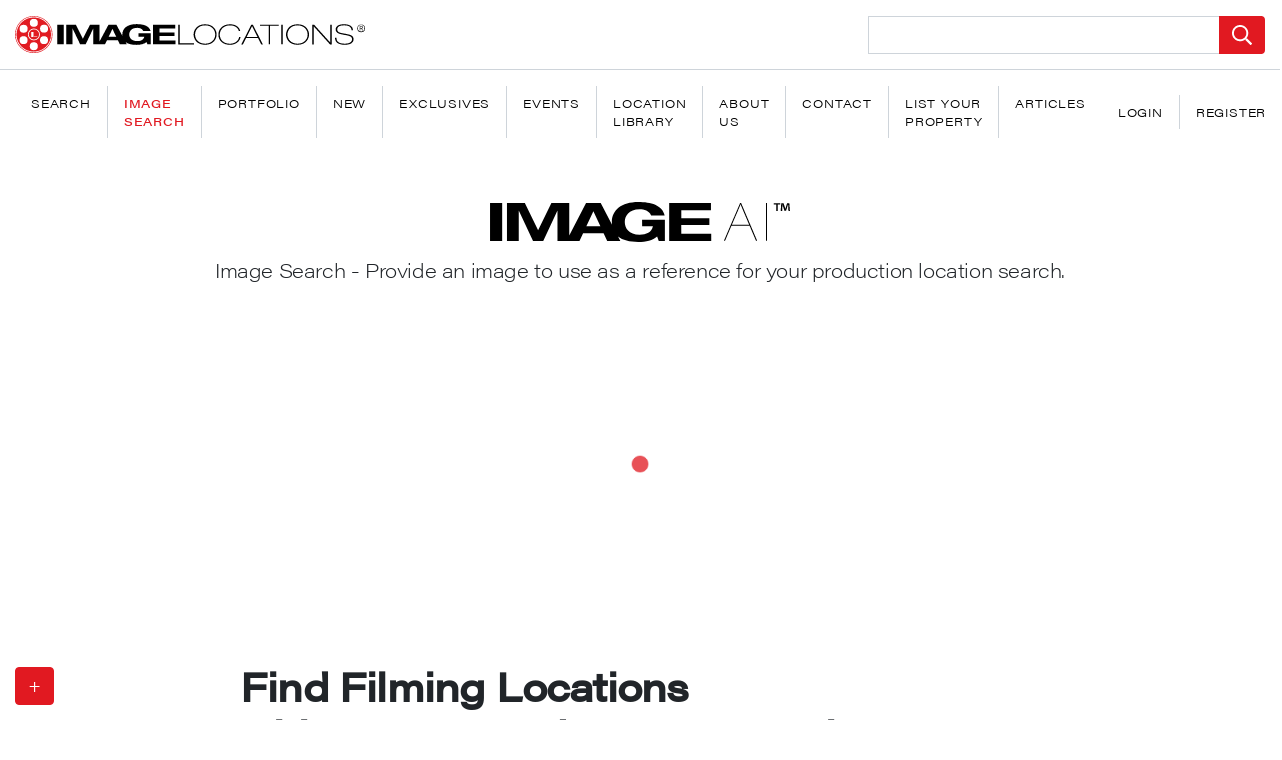

--- FILE ---
content_type: text/html; charset=UTF-8
request_url: https://imagelocations.com/image-search?src=https%3A%2F%2Fimagelocations-laravel.s3.us-west-1.amazonaws.com%2Fmedia%2F207781%2Fconversions%2Fjoshua-tree-17-medium.jpg
body_size: 10181
content:
<!DOCTYPE html>
<html lang="en">

<head>
    <title>Find Filming Locations with AI Image Search | Production Location Database | Image Locations | Filming &amp; Photography Locations</title><meta name="description" content="Search our curated database of filming locations using AI-powered image recognition. Upload any photo to instantly find similar production-ready properties for film, TV, commercials, and photo shoots. Verified locations with permits included."><meta name="keywords" content="filming locations, production locations, film locations, movie locations, photo shoot locations, location scouting, AI image search, visual location search, production properties, filming location database, location rental, film production sites"><link rel="canonical" href="https://imagelocations.com/image-search?src=https%3A%2F%2Fimagelocations-laravel.s3.us-west-1.amazonaws.com%2Fmedia%2F207781%2Fconversions%2Fjoshua-tree-17-medium.jpg"/><meta property="og:title" content="Find Filming Locations with AI Image Search | Production Location Database" /><meta property="og:description" content="Search our curated database of filming locations using AI-powered image recognition. Upload any photo to instantly find similar production-ready properties for film, TV, commercials, and photo shoots. Verified locations with permits included." /><meta property="og:type" content="website" /><meta property="og:url" content="https://imagelocations.com/image-search" /><meta property="og:site_name" content="Image Locations" /><meta property="og:image" content="https://imagelocations.com/images/logo-cover.jpg" /><meta name="twitter:card" content="We provide the most exclusive locations for Fashion, Film and Television." /><meta name="twitter:site" content="@imagelocations" /><meta name="twitter:title" content="Find Filming Locations with AI Image Search | Production Location Database" /><meta name="twitter:description" content="Search our curated database of filming locations using AI-powered image recognition. Upload any photo to instantly find similar production-ready properties for film, TV, commercials, and photo shoots. Verified locations with permits included." /><script type="application/ld+json">{"@context":"https://schema.org","@type":"WebApplication","name":"Find Filming Locations with AI Image Search","description":"Search our database of filming and production locations using AI-powered visual search technology.","url":"https://imagelocations.com/image-search?src=https%3A%2F%2Fimagelocations-laravel.s3.us-west-1.amazonaws.com%2Fmedia%2F207781%2Fconversions%2Fjoshua-tree-17-medium.jpg"}</script>
 <meta charset="utf-8"> <meta name="viewport" content="width=device-width, initial-scale=1, shrink-to-fit=no"> <link rel="preconnect" href="https://imagelocations-laravel.s3.us-west-1.amazonaws.com"> <link rel="apple-touch-icon" sizes="57x57" href=https://imagelocations.com/icons/apple-icon-57x57.png> <link rel="apple-touch-icon" sizes="60x60" href=https://imagelocations.com/icons/apple-icon-60x60.png> <link rel="apple-touch-icon" sizes="72x72" href=https://imagelocations.com/icons/apple-icon-72x72.png> <link rel="apple-touch-icon" sizes="76x76" href=https://imagelocations.com/icons/apple-icon-76x76.png> <link rel="apple-touch-icon" sizes="114x114" href=https://imagelocations.com/icons/apple-icon-114x114.png> <link rel="apple-touch-icon" sizes="120x120" href=https://imagelocations.com/icons/apple-icon-120x120.png> <link rel="apple-touch-icon" sizes="144x144" href=https://imagelocations.com/icons/apple-icon-144x144.png> <link rel="apple-touch-icon" sizes="152x152" href=https://imagelocations.com/icons/apple-icon-152x152.png> <link rel="apple-touch-icon" sizes="180x180" href=https://imagelocations.com/icons/apple-icon-180x180.png> <link rel="icon" type="image/png" sizes="192x192" href=https://imagelocations.com/icons/android-icon-192x192.png> <link rel="icon" type="image/png" sizes="32x32" href=https://imagelocations.com/icons/favicon-32x32.png> <link rel="icon" type="image/png" sizes="96x96" href=https://imagelocations.com/icons/favicon-96x96.png> <link rel="icon" type="image/png" sizes="16x16" href=https://imagelocations.com/icons/favicon-16x16.png> <link rel="manifest" crossorigin="use-credentials" href=https://imagelocations.com/icons/manifest.json> <meta name="msapplication-TileColor" content="#ffffff"> <meta name="msapplication-TileImage" content=https://imagelocations.com/icons/ms-icon-144x144.png> <meta name="theme-color" content="#ffffff"> <style> .input-group { position: relative; display: flex; flex-wrap: wrap; align-items: stretch; width: 100%; } .il-header .il-search-form .btn svg { width: 20px; height: auto; } img, svg { vertical-align: middle; } .input-group>.custom-file, .input-group>.custom-select, .input-group>.form-control, .input-group>.form-control-plaintext { position: relative; flex: 1 1 auto; width: 1%; min-width: 0; margin-bottom: 0; } .hamburger-inner:after, .hamburger-inner:before { content: ""; display: block; } .hamburger--collapse .hamburger-inner:after { top: -14px; transition: top 0.2s cubic-bezier(0.33333, 0.66667, 0.66667, 1) 0.2s, opacity 0.1s linear; } .il-lazy-image { background: #e9ecef; opacity: .1; transition: opacity .25s ease; } .il-lazy-image.loaded { opacity: 1; } .il-search-similar-images { visibility: hidden; } /* temp Martin Luther King Day */ .il-large-carousel .swiper-slide:first .il-slideinfo { display: none; } /* Image Selection */ #image-select-download .image-select-download-modal-open { position: absolute; bottom: 15px; left: 15px; z-index: 999; } #image-select-download .image-select-container { bottom: 0; color: #fff; opacity: 0; overflow-y: scroll; right: 0; scroll-behavior: smooth; top: 0; transform: translateX(100%); transition: opacity .5s, transform .5s; /* width: 25%; */ z-index: 9999; position: fixed; } </style>


<script>
    let mainStylesheet = "/css/app.css?id=ab664e5d199aa801211a36ab217956da";
    let appCssLoaded = false;

    let autocompleteScript = "/js/autocomplete.js?id=7f32c1495ec856e16c4416e5fc472983";
    let autocompleteLoaded = false;
    let carouselScript = "/js/carousel.js?id=57c517c5551055241bd19d96c9996a73"
    let imageSelectDownloadScript = "/js/image-select-download.js?id=9338f4b77c9dc335007fdd22c9282d44"
</script>

    <link rel="stylesheet" href="https://cdn.jsdelivr.net/npm/instantsearch.css@7.3.1/themes/reset-min.css" integrity="sha256-t2ATOGCtAIZNnzER679jwcFcKYfLlw01gli6F6oszk8=" crossorigin="anonymous">

    <link rel="stylesheet" href="/css/app.css?id=ab664e5d199aa801211a36ab217956da">
    <link rel="stylesheet" href="/css/search-page.css?id=d1c2e2e55e59ecae3bc60f98042291f4">
    <style>
        .share-btn:hover {
            border-color: rgb(0, 132, 255) !important;
            background: transparent !important;
        }
    </style>
    
    <script>
        const csrf_token = 'FTKw1XtDMVzhINBd5qEonzGuiaqPQc6gzxnTIJxA';
    </script>
</head>

<body class="image-search">

    <header class="il-header " itemscope="" itemtype="https://schema.org/WPHeader">
    <div class="container-fluid">
        <div class="row align-items-center justify-content-between">
            <div class="offset-1 col-10 offset-sm-2 offset-md-0 col-sm-8 col-md-auto py-2 py-sm-3">
                <a href="https://imagelocations.com" class="il-brand" rel="home">
                    <svg class="w-svg-logo" width="350" role="img" aria-label="Image Locations Logo" title="Image Locations Logo" data-name="Layer 1" xmlns="http://www.w3.org/2000/svg" viewBox="0 0 485.77 51.93" data-ce-key="214"> <defs data-ce-key="215"> <style data-ce-key="216"> .wheel{fill:#e11b22} </style> </defs> <path class="wheel" d="M26 0a26 26 0 1026 26A26 26 0 0026 0zm0 51.12A25.16 25.16 0 1151.13 26 25.18 25.18 0 0126 51.12z" data-ce-key="218"/> <path class="wheel" d="M26.22 18.74a7.16 7.16 0 107.16 7.15 7.16 7.16 0 00-7.16-7.15zM25 29.39h-2.4v-7.07H25zm5.82 0h-5.27v-7.07h.74v6.4h4.48z" data-ce-key="219"/> <path class="wheel" d="M26 2a24 24 0 1024 24A24 24 0 0026 2zm14.3 10.19a5.59 5.59 0 11-5.59 5.59 5.59 5.59 0 015.59-5.59zM26.1 4a5.59 5.59 0 11-5.59 5.59A5.59 5.59 0 0126.1 4zM11.82 39.48a5.59 5.59 0 115.59-5.59 5.59 5.59 0 01-5.59 5.59zm.08-15.95a5.6 5.6 0 115.59-5.6 5.6 5.6 0 01-5.59 5.6zM26.06 48a5.6 5.6 0 115.59-5.59A5.59 5.59 0 0126.06 48zm.16-13.75a8.34 8.34 0 118.34-8.34 8.35 8.35 0 01-8.34 8.32zm14 5.25a5.59 5.59 0 115.6-5.59 5.6 5.6 0 01-5.6 5.57z" data-ce-key="220"/> <path class="type" d="M228.67 38.28h19.71v1.55h-21.65V12.24h1.94zM279.85 26c0 5.41-3.75 14.42-16 14.42s-16-9-16-14.42 3.75-14.41 16-14.41 16 9.04 16 14.41zm-1.94 0c0-6.6-5-12.86-14-12.86s-14 6.26-14 12.86 5 12.87 14 12.87 14-6.23 14-12.87zm20.39 12.9c-9.22 0-14.07-5.95-14.07-12.87s5.48-12.86 14.07-12.86c5.65 0 10.91 2.43 12.34 7.73h1.94c-1.52-6.15-7-9.28-14.28-9.28-11 0-16 7.73-16 14.41 0 9.12 6.87 14.42 16 14.42s14.11-5.84 14.79-11.09h-1.94C310 35.35 305 38.9 298.3 38.9zm31.85-26.66L344 39.83h-2.19l-4.43-8.89h-16.62l-4.43 8.89h-2.19L328 12.24zm6.44 17.16l-7.54-15.15-7.54 15.15zm3.33-15.61h12.14v26H354v-26h12.14v-1.55h-26.22zm29.79 26h1.94V12.24h-1.94zM408.17 26c0 5.41-3.75 14.42-16 14.42s-16-9-16-14.42 3.75-14.41 16-14.41 16 9.04 16 14.41zm-1.94 0c0-6.6-5-12.86-14-12.86s-14 6.26-14 12.86 5 12.87 14 12.87 14-6.23 14-12.87zm31.51 11.32h-.08L415.2 12.24h-2.44v27.59h1.94V14.71h.08l22.46 25.12h2.44V12.24h-1.94zm22.92-12l-6.19-1.12c-5.73-1.05-7.12-2.51-7.12-5.45 0-3.17 2.4-5.64 9.73-5.64 7.92 0 9.85 3.71 10.11 6.88h1.94c-.21-5.88-5-8.43-12.6-8.43s-11.37 3-11.37 7.15 2.52 5.95 9.09 7.23l5.61 1.08c6.32 1.2 7.92 2.59 7.92 5.68 0 3.24-2.7 6.14-10.07 6.14-8.09 0-11.5-3-11.54-8.19h-1.94c0 5.83 3.79 9.74 13.65 9.74 9.39 0 12.09-4.06 12.09-7.81.03-4.34-3.29-6.12-9.31-7.2zM58.52 39.76h9V12.17h-9zm112.84-15.38h16.93v15.38h-4.55l-1.21-3.21c-3.17 2.82-8.19 4-14 4-6.44 0-11.57-1.24-15-3.94l1.68 3.17h-9.72l-2.7-5.68h-15.2l-2.69 5.68h-16.33V17.66h-.09L98 39.76h-7.57l-10.51-22.1h-.09v22.1h-8.75V12.17h13.26L94.2 32l9.86-19.86h13.25v23.58l12.47-23.55h10.88L149.07 28a17.16 17.16 0 01-.13-2.07c0-8.54 7.07-14.57 19.63-14.57 9.21 0 17.91 2.24 19.54 9.81h-10.05c-1.35-3.55-5.21-4.56-8.46-4.56-8.19 0-11.07 5-11.07 9.32s2.88 9.31 11.07 9.31c4.93 0 8.74-1.55 9.81-6.11h-8zm-30.93 4.68l-5.21-10.94L130 29.06zm60-.89h20.88v-5h-20.83v-5.74h22v-5.26h-31v27.59h31.21V34.5h-22.21zm280.92-10.58l1.83 2.63h-.89l-1.72-2.63h-1.26v2.63h-.76v-5.91h2.35c1.38 0 2 .58 2 1.63a1.61 1.61 0 01-1.55 1.65zm.79-1.65c0-.82-.72-1-1.46-1h-1.37V17h1c.92 0 1.83 0 1.83-1.06zm3.63 1.32a5.3 5.3 0 11-5.3-5.11 5.14 5.14 0 015.3 5.11zm-.83 0a4.47 4.47 0 10-4.47 4.39 4.36 4.36 0 004.47-4.39z" data-ce-key="221"/> </svg>
                </a>
                <p class="site-title" itemprop="headline"></p>
                <p class="site-description" itemprop="description"></p>
            </div>
                            <div id="il-autocomplete-container" class="col-12 col-lg-4 col-xl-3 il-search-form-container">
                    <form class="il-search-form" method="GET" action=https://imagelocations.com/search>
                        <div class="input-group">
                            <input id="static-autocomplete" type="text" name="query" class="form-control font-weight-light" placeholder="" aria-label="Search Location" aria-describedby="button-addon2">
                            <div class="input-group-append">
                                <button type="submit" class="btn bg-primary text-white rounded-end" id="button-addon2">
                                    <svg xmlns="http://www.w3.org/2000/svg" viewBox="0 0 512 512" class="mt-n1 search-icon">
                                        <path fill="currentColor" d="M508.5 468.9L387.1 347.5c-2.3-2.3-5.3-3.5-8.5-3.5h-13.2c31.5-36.5 50.6-84 50.6-136C416 93.1 322.9 0 208 0S0 93.1 0 208s93.1 208 208 208c52 0 99.5-19.1 136-50.6v13.2c0 3.2 1.3 6.2 3.5 8.5l121.4 121.4c4.7 4.7 12.3 4.7 17 0l22.6-22.6c4.7-4.7 4.7-12.3 0-17zM208 368c-88.4 0-160-71.6-160-160S119.6 48 208 48s160 71.6 160 160-71.6 160-160 160z" />
                                    </svg>
                                </button>
                            </div>
                        </div>
                    </form>
                </div>
                        <div class="col-12 il-nav-container">
                <nav class="navbar navbar-expand-lg py-lg-3" aria-label="Main Navigation" itemscope="" itemtype="https://schema.org/SiteNavigationElement">
    <button type="button" id="il-nav-hamburger" data-toggle="collapse" aria-expanded="false" aria-label="Toggle navigation" class="navbar-toggler hamburger hamburger--collapse" id="il-nav-hamburger" data-target="#mainNavigation" aria-controls="mainNavigation">
    <div class="hamburger-box">
        <div class="hamburger-inner"></div>
    </div>
</button>

    <div class="collapse navbar-collapse" id="mainNavigation">
        <ul class="navbar-nav flex-grow-1">
                                                <li class="nav-item ">
                                                    <a class="nav-link" href="/search"  itemprop="url">
                                <span itemprop="name">Search</span>
                            </a>
                                            </li>
                                    <li class="nav-item active">
                                                    <a class="nav-link" href="/image-search" aria-current=&quot;page&quot; itemprop="url">
                                <span itemprop="name">Image Search</span>
                            </a>
                                            </li>
                                    <li class="nav-item ">
                                                    <a class="nav-link" href="/portfolio"  itemprop="url">
                                <span itemprop="name">Portfolio</span>
                            </a>
                                            </li>
                                    <li class="nav-item ">
                                                    <a class="nav-link" href="/category/new"  itemprop="url">
                                <span itemprop="name">New</span>
                            </a>
                                            </li>
                                    <li class="nav-item ">
                                                    <a class="nav-link" href="/category/exclusives"  itemprop="url">
                                <span itemprop="name">Exclusives</span>
                            </a>
                                            </li>
                                    <li class="nav-item ">
                                                    <a class="nav-link" href="/location-library/event-locations"  itemprop="url">
                                <span itemprop="name">Events</span>
                            </a>
                                            </li>
                                    <li class="nav-item ">
                                                    <a class="nav-link" href="/location-library"  itemprop="url">
                                <span itemprop="name">Location Library</span>
                            </a>
                                            </li>
                                    <li class="nav-item ">
                                                    <a class="nav-link" href="/about"  itemprop="url">
                                <span itemprop="name">About us</span>
                            </a>
                                            </li>
                                    <li class="nav-item ">
                                                    <a class="nav-link" href="/contact"  itemprop="url">
                                <span itemprop="name">Contact</span>
                            </a>
                                            </li>
                                    <li class="nav-item ">
                                                    <a class="nav-link" href="/list-your-property"  itemprop="url">
                                <span itemprop="name">List Your Property</span>
                            </a>
                                            </li>
                                    <li class="nav-item ">
                                                    <a class="nav-link" href="/articles"  itemprop="url">
                                <span itemprop="name">Articles</span>
                            </a>
                                            </li>
                                    </ul>

                    <ul class="navbar-nav">
                <li class="nav-item">
                    <span
                        data-toggle="modal"
                        data-target="#modal-login"
                        class="nav-link loginTrigger">
                        <span>Login</span>
                    </span>
                </li>
                <li class="nav-item">
                    <a class="nav-link" href="https://imagelocations.com/register">
                        <span>register</span>
                    </a>
                </li>
            </ul>
        
    </div>


</nav>
                
            </div>
                    </div>
    </div>
</header>


            <div id="image-select-download"></div>
    
    <div class="il-content position-relative">
            
    
    <div id="image-search"></div>

    
    <div class="container py-5">
        <div class="row justify-content-center">
            <div class="col-12" style="max-width: 830px;">
                <h1 class="display-6 text-dark mb-4" style="font-weight: 900;">
                    Find Filming Locations </br>with AI-Powered Image Search
                </h1>

                <p class="text-secondary mb-5">
                    Our innovative image search tool helps you discover the perfect filming locations from our extensive database of production-ready properties. Simply upload a photo of your desired aesthetic, and our AI technology will instantly match it with similar filming locations available for rent.
                </p>

                <div class="row my-1">
                    <div class="col-md-6 mb-4">
                        <div class="card h-100">
                            <div class="card-body">
                                <h2 class="h3 font-weight-bold text-dark mb-4">
                                    How Our Filming Location Search Works
                                </h2>
                                <ol class="pl-3">
                                    <li class="mb-3">
                                        <strong>Upload an image</strong> that captures the style or atmosphere you're looking for
                                    </li>
                                    <li class="mb-3">
                                        <strong>Our AI analyzes</strong> visual elements like architecture, lighting, and ambiance
                                    </li>
                                    <li class="mb-3">
                                        <strong>Get instant matches</strong> from our curated database of filming locations
                                    </li>
                                    <li class="mb-3">
                                        <strong>Browse detailed information</strong> and book your perfect production location
                                    </li>
                                </ol>
                            </div>
                        </div>
                    </div>

                    <div class="col-md-6 mb-4">
                        <div class="card h-100">
                            <div class="card-body">
                                <h2 class="h3 font-weight-bold text-dark mb-4">
                                    Why Choose Our Filming Locations Database
                                </h2>
                                <ul class="list-unstyled">
                                    <li class="mb-3 d-flex align-items-start">
                                        <i class="fas fa-check-circle text-success mr-2 mt-1"></i>
                                        <span>Extensive collection of verified filming locations</span>
                                    </li>
                                    <li class="mb-3 d-flex align-items-start">
                                        <i class="fas fa-check-circle text-success mr-2 mt-1"></i>
                                        <span>Production-ready properties with necessary permits</span>
                                    </li>
                                    <li class="mb-3 d-flex align-items-start">
                                        <i class="fas fa-check-circle text-success mr-2 mt-1"></i>
                                        <span>Detailed property information and specifications</span>
                                    </li>
                                    <li class="mb-3 d-flex align-items-start">
                                        <i class="fas fa-check-circle text-success mr-2 mt-1"></i>
                                        <span>Direct booking with location owners</span>
                                    </li>
                                </ul>
                            </div>
                        </div>
                    </div>
                </div>

                <div class="border alert rounded-0 pt-3 pb-4" style="border-left-width: 4px !important;">
                    <h3 class="h4 font-weight-bold text-dark mb-2">
                        Important: Search Our Filming Locations Database
                    </h3>
                    <p class="mb-0">
                        This image search tool exclusively searches within our curated database of filming and production locations - not the entire internet. Every result you see is a verified, bookable location perfect for your next film, TV, commercial, or photo shoot production.
                    </p>
                </div>

                <section class="my-5">
                    <h2 class="h3 font-weight-bold text-dark mb-4">
                        Popular Types of Filming Locations
                    </h2>
                    <div class="row">
                        <div class="col-md-4 mb-4">
                            <div class="card h-100">
                                <div class="card-body">
                                    <h3 class="h5 font-weight-bold mb-2">
                                        <a href="/location-library/exclusives" class="text-dark text-decoration-none">
                                            Exclusives
                                        </a>
                                    </h3>
                                    <p class="text-muted small mb-0">Rare and unique properties available only through our platform for distinctive productions</p>
                                </div>
                            </div>
                        </div>
                        <div class="col-md-4 mb-4">
                            <div class="card h-100">
                                <div class="card-body">
                                    <h3 class="h5 font-weight-bold mb-2">
                                        <a href="/location-library/modern" class="text-dark text-decoration-none">
                                            Modern
                                        </a>
                                    </h3>
                                    <p class="text-muted small mb-0">Sleek contemporary architecture with clean lines and minimalist aesthetics</p>
                                </div>
                            </div>
                        </div>
                        <div class="col-md-4 mb-4">
                            <div class="card h-100">
                                <div class="card-body">
                                    <h3 class="h5 font-weight-bold mb-2">
                                        <a href="/location-library/mid-century-modern" class="text-dark text-decoration-none">
                                            Mid-Century Modern
                                        </a>
                                    </h3>
                                    <p class="text-muted small mb-0">Iconic 1950s-70s design featuring open floor plans and seamless indoor-outdoor living</p>
                                </div>
                            </div>
                        </div>
                        <div class="col-md-4 mb-4">
                            <div class="card h-100">
                                <div class="card-body">
                                    <h3 class="h5 font-weight-bold mb-2">
                                        <a href="/location-library/americana" class="text-dark text-decoration-none">
                                            Americana
                                        </a>
                                    </h3>
                                    <p class="text-muted small mb-0">Classic American homes capturing traditional charm and nostalgic authenticity</p>
                                </div>
                            </div>
                        </div>
                        <div class="col-md-4 mb-4">
                            <div class="card h-100">
                                <div class="card-body">
                                    <h3 class="h5 font-weight-bold mb-2">
                                        <a href="/location-library/bohemian" class="text-dark text-decoration-none">
                                            Bohemian
                                        </a>
                                    </h3>
                                    <p class="text-muted small mb-0">Eclectic spaces with artistic flair, vibrant textures, and free-spirited ambiance</p>
                                </div>
                            </div>
                        </div>
                        <div class="col-md-4 mb-4">
                            <div class="card h-100">
                                <div class="card-body">
                                    <h3 class="h5 font-weight-bold mb-2">
                                        <a href="/location-library/beach-house" class="text-dark text-decoration-none">
                                            Beach House
                                        </a>
                                    </h3>
                                    <p class="text-muted small mb-0">Coastal properties offering ocean views and relaxed seaside atmospheres</p>
                                </div>
                            </div>
                        </div>
                        <div class="col-md-4 mb-4">
                            <div class="card h-100">
                                <div class="card-body">
                                    <h3 class="h5 font-weight-bold mb-2">
                                        <a href="/location-library/office" class="text-dark text-decoration-none">
                                            Office
                                        </a>
                                    </h3>
                                    <p class="text-muted small mb-0">Professional workspaces from corporate high-rises to creative studios</p>
                                </div>
                            </div>
                        </div>
                        <div class="col-md-4 mb-4">
                            <div class="card h-100">
                                <div class="card-body">
                                    <h3 class="h5 font-weight-bold mb-2">
                                        <a href="/location-library/rooftop" class="text-dark text-decoration-none">
                                            Rooftop
                                        </a>
                                    </h3>
                                    <p class="text-muted small mb-0">Elevated outdoor spaces with stunning city skylines and panoramic views</p>
                                </div>
                            </div>
                        </div>
                        <div class="col-md-4 mb-4">
                            <div class="card h-100">
                                <div class="card-body">
                                    <h3 class="h5 font-weight-bold mb-2">
                                        <a href="/location-library/mediterranean" class="text-dark text-decoration-none">
                                            Mediterranean
                                        </a>
                                    </h3>
                                    <p class="text-muted small mb-0">Spanish and Italian-inspired estates with terracotta roofs and sun-drenched patios</p>
                                </div>
                            </div>
                        </div>

                    </div>
                </section>

                <section class="my-5 text-center">
                    <h2 class="h3 font-weight-bold text-dark mb-4">
                        Start Your Filming Location Search
                    </h2>
                    <p class="text-secondary">
                        Upload an image above to discover filming locations that match your creative vision. Our AI-powered search makes finding the perfect production location faster and easier than ever before.
                    </p>
                </section>
            </div>
        </div>
    </div>
    
    </div>

    
                    <script>
                var showLoginForm = false;
            </script>
        
        <div id="modal-login" class="modal fade" role="dialog" aria-hidden="true">
    <div class="modal-dialog modal-dialog-centered">
        <div class="modal-content">
            <div class="modal-body">
                <button style="right:.4rem;" type="button" class="mt-n2 mr-1 close position-absolute bg-transparent border border-white text-body rounded" data-dismiss="modal" aria-label="Close"><span aria-hidden="true">×</span></button>
                <div class="px-3 py-2">
                    <div class="p-2 mb-0 mx-n2">
                        <a href="/" class="mb-3">
                            <svg class="w-svg-logo" role="img" aria-label="Image Locations Logo" title="Image Locations Logo" data-name="Layer 1" xmlns="http://www.w3.org/2000/svg" viewBox="0 0 485.77 51.93" data-ce-key="214"> <defs data-ce-key="215"> <style data-ce-key="216"> .wheel{fill:#e11b22} </style> </defs> <path class="wheel" d="M26 0a26 26 0 1026 26A26 26 0 0026 0zm0 51.12A25.16 25.16 0 1151.13 26 25.18 25.18 0 0126 51.12z" data-ce-key="218"/> <path class="wheel" d="M26.22 18.74a7.16 7.16 0 107.16 7.15 7.16 7.16 0 00-7.16-7.15zM25 29.39h-2.4v-7.07H25zm5.82 0h-5.27v-7.07h.74v6.4h4.48z" data-ce-key="219"/> <path class="wheel" d="M26 2a24 24 0 1024 24A24 24 0 0026 2zm14.3 10.19a5.59 5.59 0 11-5.59 5.59 5.59 5.59 0 015.59-5.59zM26.1 4a5.59 5.59 0 11-5.59 5.59A5.59 5.59 0 0126.1 4zM11.82 39.48a5.59 5.59 0 115.59-5.59 5.59 5.59 0 01-5.59 5.59zm.08-15.95a5.6 5.6 0 115.59-5.6 5.6 5.6 0 01-5.59 5.6zM26.06 48a5.6 5.6 0 115.59-5.59A5.59 5.59 0 0126.06 48zm.16-13.75a8.34 8.34 0 118.34-8.34 8.35 8.35 0 01-8.34 8.32zm14 5.25a5.59 5.59 0 115.6-5.59 5.6 5.6 0 01-5.6 5.57z" data-ce-key="220"/> <path class="type" d="M228.67 38.28h19.71v1.55h-21.65V12.24h1.94zM279.85 26c0 5.41-3.75 14.42-16 14.42s-16-9-16-14.42 3.75-14.41 16-14.41 16 9.04 16 14.41zm-1.94 0c0-6.6-5-12.86-14-12.86s-14 6.26-14 12.86 5 12.87 14 12.87 14-6.23 14-12.87zm20.39 12.9c-9.22 0-14.07-5.95-14.07-12.87s5.48-12.86 14.07-12.86c5.65 0 10.91 2.43 12.34 7.73h1.94c-1.52-6.15-7-9.28-14.28-9.28-11 0-16 7.73-16 14.41 0 9.12 6.87 14.42 16 14.42s14.11-5.84 14.79-11.09h-1.94C310 35.35 305 38.9 298.3 38.9zm31.85-26.66L344 39.83h-2.19l-4.43-8.89h-16.62l-4.43 8.89h-2.19L328 12.24zm6.44 17.16l-7.54-15.15-7.54 15.15zm3.33-15.61h12.14v26H354v-26h12.14v-1.55h-26.22zm29.79 26h1.94V12.24h-1.94zM408.17 26c0 5.41-3.75 14.42-16 14.42s-16-9-16-14.42 3.75-14.41 16-14.41 16 9.04 16 14.41zm-1.94 0c0-6.6-5-12.86-14-12.86s-14 6.26-14 12.86 5 12.87 14 12.87 14-6.23 14-12.87zm31.51 11.32h-.08L415.2 12.24h-2.44v27.59h1.94V14.71h.08l22.46 25.12h2.44V12.24h-1.94zm22.92-12l-6.19-1.12c-5.73-1.05-7.12-2.51-7.12-5.45 0-3.17 2.4-5.64 9.73-5.64 7.92 0 9.85 3.71 10.11 6.88h1.94c-.21-5.88-5-8.43-12.6-8.43s-11.37 3-11.37 7.15 2.52 5.95 9.09 7.23l5.61 1.08c6.32 1.2 7.92 2.59 7.92 5.68 0 3.24-2.7 6.14-10.07 6.14-8.09 0-11.5-3-11.54-8.19h-1.94c0 5.83 3.79 9.74 13.65 9.74 9.39 0 12.09-4.06 12.09-7.81.03-4.34-3.29-6.12-9.31-7.2zM58.52 39.76h9V12.17h-9zm112.84-15.38h16.93v15.38h-4.55l-1.21-3.21c-3.17 2.82-8.19 4-14 4-6.44 0-11.57-1.24-15-3.94l1.68 3.17h-9.72l-2.7-5.68h-15.2l-2.69 5.68h-16.33V17.66h-.09L98 39.76h-7.57l-10.51-22.1h-.09v22.1h-8.75V12.17h13.26L94.2 32l9.86-19.86h13.25v23.58l12.47-23.55h10.88L149.07 28a17.16 17.16 0 01-.13-2.07c0-8.54 7.07-14.57 19.63-14.57 9.21 0 17.91 2.24 19.54 9.81h-10.05c-1.35-3.55-5.21-4.56-8.46-4.56-8.19 0-11.07 5-11.07 9.32s2.88 9.31 11.07 9.31c4.93 0 8.74-1.55 9.81-6.11h-8zm-30.93 4.68l-5.21-10.94L130 29.06zm60-.89h20.88v-5h-20.83v-5.74h22v-5.26h-31v27.59h31.21V34.5h-22.21zm280.92-10.58l1.83 2.63h-.89l-1.72-2.63h-1.26v2.63h-.76v-5.91h2.35c1.38 0 2 .58 2 1.63a1.61 1.61 0 01-1.55 1.65zm.79-1.65c0-.82-.72-1-1.46-1h-1.37V17h1c.92 0 1.83 0 1.83-1.06zm3.63 1.32a5.3 5.3 0 11-5.3-5.11 5.14 5.14 0 015.3 5.11zm-.83 0a4.47 4.47 0 10-4.47 4.39 4.36 4.36 0 004.47-4.39z" data-ce-key="221"/> </svg>
                        </a>
                    </div>
                    <div class="">

                        <!-- Session Status -->
                        
                        <!-- Validation Errors -->
                        
                        <p class="text-center">To download images, please login <br>or create an account <a href="https://imagelocations.com/register">here</a></p>
                        <form method="POST" action="https://imagelocations.com/login">
                            <input type="hidden" name="_token" value="FTKw1XtDMVzhINBd5qEonzGuiaqPQc6gzxnTIJxA">                            <!-- Email Address -->
                            <div class="form-group">
                                <label class="block font-medium text-sm text-gray-700" for="email">
    Email
</label>
                                <input  class="rounded-md shadow-sm border-gray-300 focus:border-indigo-300 focus:ring focus:ring-indigo-200 focus:ring-opacity-50 form-control" id="email" type="email" name="email" required="required">
                            </div>

                            <!-- Password -->
                            <div class="form-group">
                                <label class="block font-medium text-sm text-gray-700" for="password">
    Password
</label>

                                <input  class="rounded-md shadow-sm border-gray-300 focus:border-indigo-300 focus:ring focus:ring-indigo-200 focus:ring-opacity-50 form-control" id="password" type="password" name="password" required="required" autocomplete="current-password">
                            </div>

                            <!-- Remember Me -->
                            <div class="custom-control custom-checkbox">
                                <label for="remember_me" class="inline-flex items-center">
                                    <input id="remember_me" type="checkbox" class="custom-control-input" name="remember">
                                    <span class="custom-control-label ">Remember me</span>
                                </label>
                            </div>

                            <input id="downloadGallery" class="login-hidden-inputs" type="hidden" name="downloadGallery" value="false"/>
                            <input id="downloadPdf" class="login-hidden-inputs" type="hidden" name="downloadPdf" value="false"/>
                            <input id="locationDownloadId" class="login-hidden-inputs" type="hidden" name="locationDownloadId" value="false"/>

                            <div class="d-flex justify-content-end mt-2">
                                                                <a class="" href="https://imagelocations.com/forgot-password">
                                    Forgot your password?
                                </a>
                                
                                <button type="submit" class="btn btn-primary ml-3 px-4 py-2">
                                    Login
                                </button>
                            </div>
                        </form>
                    </div>
                </div>
            </div>
        </div>
    </div>
</div>
    
    <div id="url-copied" class="modal fade" role="dialog" aria-hidden="true"> <div class="modal-dialog modal-dialog-centered modal-sm"> <div class="modal-content w-auto ml-auto mr-auto"> <div class="modal-body px-4"> <div class="d-flex align-items-center justify-content-center"> <span style="width:40px;" class="text-primary mr-2"> <svg role="img" xmlns="http://www.w3.org/2000/svg" viewBox="0 0 448 512"> <path fill="currentColor" d="M413.505 91.951L133.49 371.966l-98.995-98.995c-4.686-4.686-12.284-4.686-16.971 0L6.211 284.284c-4.686 4.686-4.686 12.284 0 16.971l118.794 118.794c4.686 4.686 12.284 4.686 16.971 0l299.813-299.813c4.686-4.686 4.686-12.284 0-16.971l-11.314-11.314c-4.686-4.686-12.284-4.686-16.97 0z" class=""></path> </svg> </span> <span class="h4 mb-0">URL Copied</span> </div> </div> </div> </div> </div>

    <div id="modal-permit" class="modal fade" role="dialog" aria-hidden="true">
    <div class="modal-dialog modal-dialog-centered modal-md">
        <div class="modal-content">
            <div class="modal-body">
                <button style="right:.4rem;" type="button" class="mt-n2 mr-1 close position-absolute bg-transparent border border-white text-body rounded" data-dismiss="modal" aria-label="Close"><span aria-hidden="true">×</span></button>
                <div class="p-3 pb-4 text-center">
                    <div class="il-image-container position-relative w-100 h-auto">
    
            <picture>
                    <source
                type="image/webp"
                srcset="https://imagelocations-laravel.s3.us-west-1.amazonaws.com/media/241705/conversions/wideshot-logo-webp-large.webp 2600w, https://imagelocations-laravel.s3.us-west-1.amazonaws.com/media/241705/conversions/wideshot-logo-webp-medium.webp 1500w, https://imagelocations-laravel.s3.us-west-1.amazonaws.com/media/241705/conversions/wideshot-logo-webp-small.webp 1080w, https://imagelocations-laravel.s3.us-west-1.amazonaws.com/media/241705/conversions/wideshot-logo-webp-xs.webp 720w, https://imagelocations-laravel.s3.us-west-1.amazonaws.com/media/241705/conversions/wideshot-logo-webp-xss.webp 360w"
                sizes="100vw">
            <source
                type="image/jpeg"
                srcset="https://imagelocations-laravel.s3.us-west-1.amazonaws.com/media/241705/conversions/wideshot-logo-large.jpg 2600w, https://imagelocations-laravel.s3.us-west-1.amazonaws.com/media/241705/conversions/wideshot-logo-medium.jpg 1500w, https://imagelocations-laravel.s3.us-west-1.amazonaws.com/media/241705/conversions/wideshot-logo-small.jpg 1080w, https://imagelocations-laravel.s3.us-west-1.amazonaws.com/media/241705/conversions/wideshot-logo-xs.jpg 720w, https://imagelocations-laravel.s3.us-west-1.amazonaws.com/media/241705/conversions/wideshot-logo-xss.jpg 360w"
                sizes="100vw">
            <img
                
                data-id="241705"
                class="w-100 h-auto carousel-lazy-img bg-light"
                width="1188"
                height="460"
                alt=""
                src="https://imagelocations-laravel.s3.us-west-1.amazonaws.com/media/241705/conversions/wideshot-logo-medium.jpg"
                >
            </picture>
    <noscript>
        <img src="https://imagelocations-laravel.s3.us-west-1.amazonaws.com/media/241705/conversions/wideshot-logo-medium.jpg" alt="" />
    </noscript>
</div>
                    <p>Permit Expert, Yulizza Ramirez, can assist your production in obtaining your location permit(s).</p>
                    <br>
                    <p class="mb-2 font-weight-bold h5">Yulizza Ramirez</p>
                    <p class="mb-2 font-weight-bold h5">
                        <a href="mailto:yramirez@wspermits.com?bcc=paul@imagelocations.com, erica@imagelocations.com,&subject=Permit Assistance Via Imagelocations">yramirez@wspermits.com</a>
                    </p>
                    <p class="mb-2 font-weight-bold h5">
                        <a style="text-decoration: underline" href="tel:+1-562-644-0804">562.644.0804</a>
                    </p>
                </div>
            </div>
        </div>
    </div>
</div>
    
    <footer class="il-footer text-center mt-5" itemscope="" itemtype="https://schema.org/WPFooter"> <div class="container-xl py-3"> <div class="il-footer-logo mx-auto mb-0"> <img class="w-100" style="max-width: 250px;" src="https://imagelocations-laravel.s3.us-west-1.amazonaws.com/media/311285/random-logo.jpg" alt="Image"> </div> <div class="my-4"> <ul class="list-unstyled"> </ul> </div> <div class="mb-4"> <a class="h3 text-dark" href="tel:+1-310-871-8004"> <svg class="mr-2 text-primary d-inline" height="28" aria-hidden="true" focusable="false" role="img" xmlns="http://www.w3.org/2000/svg" viewBox="0 0 512 512"> <path fill="currentColor" d="M497.39 361.8l-112-48a24 24 0 0 0-28 6.9l-49.6 60.6A370.66 370.66 0 0 1 130.6 204.11l60.6-49.6a23.94 23.94 0 0 0 6.9-28l-48-112A24.16 24.16 0 0 0 122.6.61l-104 24A24 24 0 0 0 0 48c0 256.5 207.9 464 464 464a24 24 0 0 0 23.4-18.6l24-104a24.29 24.29 0 0 0-14.01-27.6z" class=""></path> </svg>(310) 871-8004</a> </div> <div class="my-5"> <div style="width:100%; max-width:120px; margin: 0 auto; position: relative;"> <div class="il-image-container position-relative h-auto mb-3"> <picture> <source type="image/webp" data-srcset="https://imagelocations-laravel.s3.us-west-1.amazonaws.com/media/212399/conversions/amex-logo-webp-large.webp 2600w, https://imagelocations-laravel.s3.us-west-1.amazonaws.com/media/212399/conversions/amex-logo-webp-medium.webp 1500w, https://imagelocations-laravel.s3.us-west-1.amazonaws.com/media/212399/conversions/amex-logo-webp-small.webp 1080w, https://imagelocations-laravel.s3.us-west-1.amazonaws.com/media/212399/conversions/amex-logo-webp-xs.webp 720w, https://imagelocations-laravel.s3.us-west-1.amazonaws.com/media/212399/conversions/amex-logo-webp-xss.webp 360w" sizes="100vw"> <source type="image/jpeg" data-srcset="https://imagelocations-laravel.s3.us-west-1.amazonaws.com/media/212399/conversions/amex-logo-large.jpg 2600w, https://imagelocations-laravel.s3.us-west-1.amazonaws.com/media/212399/conversions/amex-logo-medium.jpg 1500w, https://imagelocations-laravel.s3.us-west-1.amazonaws.com/media/212399/conversions/amex-logo-small.jpg 1080w, https://imagelocations-laravel.s3.us-west-1.amazonaws.com/media/212399/conversions/amex-logo-xs.jpg 720w, https://imagelocations-laravel.s3.us-west-1.amazonaws.com/media/212399/conversions/amex-logo-xss.jpg 360w" sizes="100vw"> <img data-id="212399" class="lazy-img w-100 h-auto carousel-lazy-img il-lazy-image bg-light" width="603" height="601" src="data:image/svg+xml,%3Csvg xmlns=&#039;http://www.w3.org/2000/svg&#039; viewBox=&#039;0 0 603 601&#039;%3E%3C/svg%3E" alt="American Express logo" data-src="https://imagelocations-laravel.s3.us-west-1.amazonaws.com/media/212399/conversions/amex-logo-medium.jpg" > </picture> <noscript> <img src="https://imagelocations-laravel.s3.us-west-1.amazonaws.com/media/212399/conversions/amex-logo-medium.jpg" alt="American Express logo" /> </noscript></div> </div> <p class="mb-0">We're a PREFERRED PARTNER.</p> <p>Earn POINTS by paying with American Express</p> </div> <div class="mb-3"> <p class="h5"> <div style="width:60px" class="d-inline-block"> <div class="il-image-container position-relative w-100"> <picture> <source type="image/webp" data-srcset="https://imagelocations-laravel.s3.us-west-1.amazonaws.com/media/225491/conversions/dre-new-logo-webp-large.webp 2600w, https://imagelocations-laravel.s3.us-west-1.amazonaws.com/media/225491/conversions/dre-new-logo-webp-medium.webp 1500w, https://imagelocations-laravel.s3.us-west-1.amazonaws.com/media/225491/conversions/dre-new-logo-webp-small.webp 1080w, https://imagelocations-laravel.s3.us-west-1.amazonaws.com/media/225491/conversions/dre-new-logo-webp-xs.webp 720w, https://imagelocations-laravel.s3.us-west-1.amazonaws.com/media/225491/conversions/dre-new-logo-webp-xss.webp 360w" sizes="100vw"> <source type="image/jpeg" data-srcset="https://imagelocations-laravel.s3.us-west-1.amazonaws.com/media/225491/conversions/dre-new-logo-large.jpg 2600w, https://imagelocations-laravel.s3.us-west-1.amazonaws.com/media/225491/conversions/dre-new-logo-medium.jpg 1500w, https://imagelocations-laravel.s3.us-west-1.amazonaws.com/media/225491/conversions/dre-new-logo-small.jpg 1080w, https://imagelocations-laravel.s3.us-west-1.amazonaws.com/media/225491/conversions/dre-new-logo-xs.jpg 720w, https://imagelocations-laravel.s3.us-west-1.amazonaws.com/media/225491/conversions/dre-new-logo-xss.jpg 360w" sizes="100vw"> <img data-id="225491" class="w-100 h-auto lazy-img mr-3 carousel-lazy-img il-lazy-image bg-light" width="151" height="168" src="data:image/svg+xml,%3Csvg xmlns=&#039;http://www.w3.org/2000/svg&#039; viewBox=&#039;0 0 151 168&#039;%3E%3C/svg%3E" alt="DRE Logo" data-src="https://imagelocations-laravel.s3.us-west-1.amazonaws.com/media/225491/conversions/dre-new-logo-medium.jpg" > </picture> <noscript> <img src="https://imagelocations-laravel.s3.us-west-1.amazonaws.com/media/225491/conversions/dre-new-logo-medium.jpg" alt="DRE Logo" /> </noscript></div> </div> CalDRE #02089411 </p> </div> <div class="mb-5"> <p class="il-small-tag mx-auto text-secondary"><small>&copy; 2026 Image Locations, Inc - All Rights Reserved. Designed and Powered by Image Locations, Inc All photos are property of Image Locations, Inc, or used with Permission of owners. Photos may not be used for any other purpose without written consent from Image Locations, Inc.</small></p> </div> </div></footer>    <script src="/js/app.js?id=73de6c32cdeb09dedf7c7c6c391ce2e0"></script>


        <script src="/js/image-search.js?id=5249ccab8f0e5325f27ecf769c6458a8"></script>
     <style> /* * The Typekit service used to deliver this font or fonts for use on websites * is provided by Adobe and is subject to these Terms of Use * http://www.adobe.com/products/eulas/tou_typekit. For font license * information, see the list below. * * acumin-pro-wide: * - http://typekit.com/eulas/00000000000000003b9acb3b * - http://typekit.com/eulas/00000000000000003b9acb3d * - http://typekit.com/eulas/00000000000000003b9acb41 * * © 2009-2021 Adobe Systems Incorporated. All Rights Reserved. */ /*{"last_published":"2021-05-08 04:40:16 UTC"}*/ @import url("https://p.typekit.net/p.css?s=1&k=oeu3krr&ht=tk&f=26074.26075.26078&a=6534939&app=typekit&e=css"); @font-face { font-family: "acumin-pro-wide"; src: url("https://use.typekit.net/af/9c8f5a/00000000000000003b9acb3b/27/l?primer=7cdcb44be4a7db8877ffa5c0007b8dd865b3bbc383831fe2ea177f62257a9191&fvd=n2&v=3") format("woff2"), url("https://use.typekit.net/af/9c8f5a/00000000000000003b9acb3b/27/d?primer=7cdcb44be4a7db8877ffa5c0007b8dd865b3bbc383831fe2ea177f62257a9191&fvd=n2&v=3") format("woff"), url("https://use.typekit.net/af/9c8f5a/00000000000000003b9acb3b/27/a?primer=7cdcb44be4a7db8877ffa5c0007b8dd865b3bbc383831fe2ea177f62257a9191&fvd=n2&v=3") format("opentype"); font-display: swap; font-style: normal; font-weight: 200; } @font-face { font-family: "acumin-pro-wide"; src: url("https://use.typekit.net/af/1b8691/00000000000000003b9acb3d/27/l?primer=7cdcb44be4a7db8877ffa5c0007b8dd865b3bbc383831fe2ea177f62257a9191&fvd=n3&v=3") format("woff2"), url("https://use.typekit.net/af/1b8691/00000000000000003b9acb3d/27/d?primer=7cdcb44be4a7db8877ffa5c0007b8dd865b3bbc383831fe2ea177f62257a9191&fvd=n3&v=3") format("woff"), url("https://use.typekit.net/af/1b8691/00000000000000003b9acb3d/27/a?primer=7cdcb44be4a7db8877ffa5c0007b8dd865b3bbc383831fe2ea177f62257a9191&fvd=n3&v=3") format("opentype"); font-display: swap; font-style: normal; font-weight: 300; } @font-face { font-family: "acumin-pro-wide"; src: url("https://use.typekit.net/af/cc64d9/00000000000000003b9acb41/27/l?primer=7cdcb44be4a7db8877ffa5c0007b8dd865b3bbc383831fe2ea177f62257a9191&fvd=n5&v=3") format("woff2"), url("https://use.typekit.net/af/cc64d9/00000000000000003b9acb41/27/d?primer=7cdcb44be4a7db8877ffa5c0007b8dd865b3bbc383831fe2ea177f62257a9191&fvd=n5&v=3") format("woff"), url("https://use.typekit.net/af/cc64d9/00000000000000003b9acb41/27/a?primer=7cdcb44be4a7db8877ffa5c0007b8dd865b3bbc383831fe2ea177f62257a9191&fvd=n5&v=3") format("opentype"); font-display: swap; font-style: normal; font-weight: 500; } .tk-acumin-pro-wide { font-family: "acumin-pro-wide", sans-serif; } </style> 
            
             <script> (function(w, d, s, l, i) { w[l] = w[l] || []; w[l].push({ 'gtm.start': new Date().getTime(), event: 'gtm.js' }); var f = d.getElementsByTagName(s)[0], j = d.createElement(s), dl = l != 'dataLayer' ? '&l=' + l : ''; j.defer = true; j.src = 'https://www.googletagmanager.com/gtm.js?id=' + i + dl; f.parentNode.insertBefore(j, f); })(window, document, 'script', 'dataLayer', 'GTM-T2JK63V'); </script>   <noscript><iframe src="https://www.googletagmanager.com/ns.html?id=GTM-T2JK63V" height="0" width="0" style="display:none;visibility:hidden"></iframe></noscript>          
            </body>

</html>


--- FILE ---
content_type: text/html; charset=UTF-8
request_url: https://imagelocations.com/api/search-from-url?src=https://imagelocations-laravel.s3.us-west-1.amazonaws.com/media/207781/conversions/joshua-tree-17-medium.jpg
body_size: 6273
content:
{"status":{"code":200,"text":"OK"},"statistics":{"OperationTime":1746},"answer_records":[{"location":"Joshua Tree 17","_id":"207781","_url":"https://imagelocations-laravel.s3.us-west-1.amazonaws.com/media/207781/joshua-tree-17.jpg","location_id":118,"slug":"joshua-tree-17"},{"location":"Joshua Tree 17","_id":"207779","_url":"https://imagelocations-laravel.s3.us-west-1.amazonaws.com/media/207779/joshua-tree-17.jpg","location_id":118,"slug":"joshua-tree-17"},{"location":"Joshua Tree 17","_id":"207778","_url":"https://imagelocations-laravel.s3.us-west-1.amazonaws.com/media/207778/joshua-tree-17.jpg","location_id":118,"slug":"joshua-tree-17"},{"location":"Joshua Tree 17","_id":"207780","_url":"https://imagelocations-laravel.s3.us-west-1.amazonaws.com/media/207780/joshua-tree-17.jpg","location_id":118,"slug":"joshua-tree-17"},{"location":"Joshua Tree 17","_id":"207777","_url":"https://imagelocations-laravel.s3.us-west-1.amazonaws.com/media/207777/joshua-tree-17.jpg","location_id":118,"slug":"joshua-tree-17"},{"location":"Joshua Tree 17","_id":"207811","_url":"https://imagelocations-laravel.s3.us-west-1.amazonaws.com/media/207811/joshua-tree-17.jpg","location_id":118,"slug":"joshua-tree-17"},{"location":"Modern 128","_id":"71640","_url":"https://imagelocations-laravel.s3.us-west-1.amazonaws.com/media/71640/modern-128.jpg","location_id":1419,"slug":"modern-128"},{"location":"Joshua Tree 17","_id":"207822","_url":"https://imagelocations-laravel.s3.us-west-1.amazonaws.com/media/207822/joshua-tree-17.jpg","location_id":118,"slug":"joshua-tree-17"},{"location":"Modern 66","_id":"46288","_url":"https://imagelocations-laravel.s3.us-west-1.amazonaws.com/media/46288/modern-66.jpg","location_id":914,"slug":"modern-66"},{"location":"Modern 8","_id":"12382","_url":"https://imagelocations-laravel.s3.us-west-1.amazonaws.com/media/12382/modern-8.jpg","location_id":245,"slug":"modern-8"},{"location":"Museum 4","_id":"320968","_url":"https://imagelocations-laravel.s3.us-west-1.amazonaws.com/media/320968/ocma-46.jpg","location_id":4641,"slug":"museum-4"},{"location":"San Diego 2","_id":"56189","_url":"https://imagelocations-laravel.s3.us-west-1.amazonaws.com/media/56189/san-diego-2.jpg","location_id":1118,"slug":"san-diego-2"},{"location":"Bohemian 21","_id":"15956","_url":"https://imagelocations-laravel.s3.us-west-1.amazonaws.com/media/15956/bohemian-21.jpg","location_id":311,"slug":"bohemian-21"},{"location":"Retro 216","_id":"52622","_url":"https://imagelocations-laravel.s3.us-west-1.amazonaws.com/media/52622/retro-216.jpg","location_id":1038,"slug":"retro-216"},{"location":"Museum 4","_id":"320967","_url":"https://imagelocations-laravel.s3.us-west-1.amazonaws.com/media/320967/ocma-45.jpg","location_id":4641,"slug":"museum-4"},{"location":"San Diego 2","_id":"56187","_url":"https://imagelocations-laravel.s3.us-west-1.amazonaws.com/media/56187/san-diego-2.jpg","location_id":1118,"slug":"san-diego-2"},{"location":"Moss Office","_id":"313152","_url":"https://imagelocations-laravel.s3.us-west-1.amazonaws.com/media/313152/Moss-Office-009.jpg","location_id":4584,"slug":"moss-office"},{"location":"Museum 2","_id":"298910","_url":"https://imagelocations-laravel.s3.us-west-1.amazonaws.com/media/298910/museum-2-011.jpeg","location_id":4482,"slug":"museum-2"},{"location":"Museum 4","_id":"320973","_url":"https://imagelocations-laravel.s3.us-west-1.amazonaws.com/media/320973/ocma-51.jpg","location_id":4641,"slug":"museum-4"},{"location":"Modern 103","_id":"111723","_url":"https://imagelocations-laravel.s3.us-west-1.amazonaws.com/media/111723/modern-103.jpg","location_id":2421,"slug":"modern-103"},{"location":"Modern 66","_id":"46295","_url":"https://imagelocations-laravel.s3.us-west-1.amazonaws.com/media/46295/modern-66.jpg","location_id":914,"slug":"modern-66"},{"location":"Modern 118","_id":"18368","_url":"https://imagelocations-laravel.s3.us-west-1.amazonaws.com/media/18368/modern-118.jpg","location_id":356,"slug":"modern-118"},{"location":"Restaurant 46","_id":"14171","_url":"https://imagelocations-laravel.s3.us-west-1.amazonaws.com/media/14171/restaurant-46.jpg","location_id":279,"slug":"restaurant-46"},{"location":"Museum 4","_id":"320972","_url":"https://imagelocations-laravel.s3.us-west-1.amazonaws.com/media/320972/ocma-50.jpg","location_id":4641,"slug":"museum-4"},{"location":"Museum 4","_id":"320957","_url":"https://imagelocations-laravel.s3.us-west-1.amazonaws.com/media/320957/ocma-35.jpg","location_id":4641,"slug":"museum-4"},{"location":"Club 73","_id":"312480","_url":"https://imagelocations-laravel.s3.us-west-1.amazonaws.com/media/312480/Club-73-009.jpeg","location_id":4578,"slug":"club-73"},{"location":"Wing House","_id":"114861","_url":"https://imagelocations-laravel.s3.us-west-1.amazonaws.com/media/114861/wing-house.jpg","location_id":2480,"slug":"wing-house"},{"location":"Office 32","_id":"174136","_url":"https://imagelocations-laravel.s3.us-west-1.amazonaws.com/media/174136/office-32.jpg","location_id":3747,"slug":"office-32"},{"location":"Las Vegas 2","_id":"50696","_url":"https://imagelocations-laravel.s3.us-west-1.amazonaws.com/media/50696/las-vegas-2.jpg","location_id":1008,"slug":"las-vegas-2"},{"location":"Ranch 45","_id":"61037","_url":"https://imagelocations-laravel.s3.us-west-1.amazonaws.com/media/61037/ranch-45.jpg","location_id":1199,"slug":"ranch-45"},{"location":"Museum 4","_id":"320961","_url":"https://imagelocations-laravel.s3.us-west-1.amazonaws.com/media/320961/ocma-39.jpg","location_id":4641,"slug":"museum-4"},{"location":"Hotel Seven4one","_id":"52091","_url":"https://imagelocations-laravel.s3.us-west-1.amazonaws.com/media/52091/hotel-seven4one.jpg","location_id":1028,"slug":"hotel-seven4one"},{"location":"Wing House","_id":"114862","_url":"https://imagelocations-laravel.s3.us-west-1.amazonaws.com/media/114862/wing-house.jpg","location_id":2480,"slug":"wing-house"},{"location":"Office 121","_id":"315211","_url":"https://imagelocations-laravel.s3.us-west-1.amazonaws.com/media/315211/office-121-29.jpg","location_id":4600,"slug":"office-121"},{"location":"Museum 2","_id":"298904","_url":"https://imagelocations-laravel.s3.us-west-1.amazonaws.com/media/298904/museum-2-005.jpeg","location_id":4482,"slug":"museum-2"},{"location":"Moss Office","_id":"313507","_url":"https://imagelocations-laravel.s3.us-west-1.amazonaws.com/media/313507/metal-tower1.jpg","location_id":4584,"slug":"moss-office"},{"location":"Museum 4","_id":"320962","_url":"https://imagelocations-laravel.s3.us-west-1.amazonaws.com/media/320962/ocma-40.jpg","location_id":4641,"slug":"museum-4"},{"location":"California State University Channel Islands","_id":"222628","_url":"https://imagelocations-laravel.s3.us-west-1.amazonaws.com/media/222628/CSUCI079.jpg","location_id":3974,"slug":"california-state-university-channel-islands"},{"location":"Moss Office","_id":"313508","_url":"https://imagelocations-laravel.s3.us-west-1.amazonaws.com/media/313508/metal-tower2.jpg","location_id":4584,"slug":"moss-office"},{"location":"Bel Air Luxe","_id":"312926","_url":"https://imagelocations-laravel.s3.us-west-1.amazonaws.com/media/312926/Bel-Air-Luxe-99.jpg","location_id":4582,"slug":"bel-air-luxe"},{"location":"Museum 4","_id":"320960","_url":"https://imagelocations-laravel.s3.us-west-1.amazonaws.com/media/320960/ocma-38.jpg","location_id":4641,"slug":"museum-4"},{"location":"Office 3","_id":"140260","_url":"https://imagelocations-laravel.s3.us-west-1.amazonaws.com/media/140260/office-3.jpg","location_id":2881,"slug":"office-3"},{"location":"Wing House","_id":"114865","_url":"https://imagelocations-laravel.s3.us-west-1.amazonaws.com/media/114865/wing-house.jpg","location_id":2480,"slug":"wing-house"},{"location":"Office 32","_id":"174134","_url":"https://imagelocations-laravel.s3.us-west-1.amazonaws.com/media/174134/office-32.jpg","location_id":3747,"slug":"office-32"},{"location":"Museum 4","_id":"320953","_url":"https://imagelocations-laravel.s3.us-west-1.amazonaws.com/media/320953/ocma-31.jpg","location_id":4641,"slug":"museum-4"},{"location":"Modern 471","_id":"294881","_url":"https://imagelocations-laravel.s3.us-west-1.amazonaws.com/media/294881/modern-471-56.jpg","location_id":4452,"slug":"modern-471"},{"location":"Office 32","_id":"174131","_url":"https://imagelocations-laravel.s3.us-west-1.amazonaws.com/media/174131/office-32.jpg","location_id":3747,"slug":"office-32"},{"location":"Modern 66","_id":"46283","_url":"https://imagelocations-laravel.s3.us-west-1.amazonaws.com/media/46283/modern-66.jpg","location_id":914,"slug":"modern-66"},{"location":"Office 36","_id":"76089","_url":"https://imagelocations-laravel.s3.us-west-1.amazonaws.com/media/76089/office-36.jpg","location_id":1508,"slug":"office-36"},{"location":"Case Study 25","_id":"48039","_url":"https://imagelocations-laravel.s3.us-west-1.amazonaws.com/media/48039/case-study-25.jpg","location_id":954,"slug":"case-study-25"},{"location":"Joshua Tree 17","_id":"207775","_url":"https://imagelocations-laravel.s3.us-west-1.amazonaws.com/media/207775/joshua-tree-17.jpg","location_id":118,"slug":"joshua-tree-17"},{"location":"Omlete","_id":"313239","_url":"https://imagelocations-laravel.s3.us-west-1.amazonaws.com/media/313239/Parking-Omlete-035.jpg","location_id":4587,"slug":"omlete"},{"location":"Rancho Mirage 1","_id":"239466","_url":"https://imagelocations-laravel.s3.us-west-1.amazonaws.com/media/239466/palm-springs-95-06.jpg","location_id":4094,"slug":"rancho-mirage-1"},{"location":"Museum 4","_id":"320965","_url":"https://imagelocations-laravel.s3.us-west-1.amazonaws.com/media/320965/ocma-43.jpg","location_id":4641,"slug":"museum-4"},{"location":"Club 39","_id":"109151","_url":"https://imagelocations-laravel.s3.us-west-1.amazonaws.com/media/109151/club-39.jpg","location_id":2357,"slug":"club-39"},{"location":"Joshua Tree 17","_id":"207783","_url":"https://imagelocations-laravel.s3.us-west-1.amazonaws.com/media/207783/joshua-tree-17.jpg","location_id":118,"slug":"joshua-tree-17"},{"location":"Moss Office","_id":"313147","_url":"https://imagelocations-laravel.s3.us-west-1.amazonaws.com/media/313147/Moss-Office-004.jpg","location_id":4584,"slug":"moss-office"},{"location":"Restaurant 32","_id":"55516","_url":"https://imagelocations-laravel.s3.us-west-1.amazonaws.com/media/55516/restaurant-32.jpg","location_id":1102,"slug":"restaurant-32"},{"location":"American Cement Building","_id":"265653","_url":"https://imagelocations-laravel.s3.us-west-1.amazonaws.com/media/265653/concrete-loft-12.jpg","location_id":4256,"slug":"american-cement-building"},{"location":"Retro 264","_id":"1203","_url":"https://imagelocations-laravel.s3.us-west-1.amazonaws.com/media/1203/retro-264.jpg","location_id":27,"slug":"retro-264"},{"location":"Desert 4","_id":"106393","_url":"https://imagelocations-laravel.s3.us-west-1.amazonaws.com/media/106393/desert-4.jpg","location_id":2287,"slug":"desert-4"},{"location":"Modern 103","_id":"111719","_url":"https://imagelocations-laravel.s3.us-west-1.amazonaws.com/media/111719/modern-103.jpg","location_id":2421,"slug":"modern-103"},{"location":"California State University Channel Islands","_id":"222627","_url":"https://imagelocations-laravel.s3.us-west-1.amazonaws.com/media/222627/CSUCI078.jpg","location_id":3974,"slug":"california-state-university-channel-islands"},{"location":"California State University Channel Islands","_id":"222630","_url":"https://imagelocations-laravel.s3.us-west-1.amazonaws.com/media/222630/CSUCI081.jpg","location_id":3974,"slug":"california-state-university-channel-islands"},{"location":"Modern 37","_id":"39277","_url":"https://imagelocations-laravel.s3.us-west-1.amazonaws.com/media/39277/modern-37.jpg","location_id":781,"slug":"modern-37"},{"location":"Club 73","_id":"312473","_url":"https://imagelocations-laravel.s3.us-west-1.amazonaws.com/media/312473/Club-73-002.jpeg","location_id":4578,"slug":"club-73"},{"location":"Office 32","_id":"174132","_url":"https://imagelocations-laravel.s3.us-west-1.amazonaws.com/media/174132/office-32.jpg","location_id":3747,"slug":"office-32"},{"location":"Joshua Tree 17","_id":"207825","_url":"https://imagelocations-laravel.s3.us-west-1.amazonaws.com/media/207825/joshua-tree-17.jpg","location_id":118,"slug":"joshua-tree-17"},{"location":"Exotic 4","_id":"241712","_url":"https://imagelocations-laravel.s3.us-west-1.amazonaws.com/media/241712/exotic-4-9.jpg","location_id":2929,"slug":"exotic-4"},{"location":"Mexico 12","_id":"175224","_url":"https://imagelocations-laravel.s3.us-west-1.amazonaws.com/media/175224/mexico-12.jpg","location_id":3760,"slug":"mexico-12"},{"location":"Modern 517","_id":"325711","_url":"https://imagelocations-laravel.s3.us-west-1.amazonaws.com/media/325711/64.webp","location_id":4668,"slug":"modern-517"},{"location":"Concrete & Glass Building","_id":"282691","_url":"https://imagelocations-laravel.s3.us-west-1.amazonaws.com/media/282691/concrete-glass-building-006.jpeg","location_id":4369,"slug":"concrete-glass-building"},{"location":"Museum 4","_id":"320978","_url":"https://imagelocations-laravel.s3.us-west-1.amazonaws.com/media/320978/ocma-56.jpg","location_id":4641,"slug":"museum-4"},{"location":"Las Vegas 2","_id":"50781","_url":"https://imagelocations-laravel.s3.us-west-1.amazonaws.com/media/50781/las-vegas-2.jpg","location_id":1008,"slug":"las-vegas-2"},{"location":"Concrete & Glass Building","_id":"282773","_url":"https://imagelocations-laravel.s3.us-west-1.amazonaws.com/media/282773/concrete-glass-building-088.jpeg","location_id":4369,"slug":"concrete-glass-building"},{"location":"Beach 17","_id":"143065","_url":"https://imagelocations-laravel.s3.us-west-1.amazonaws.com/media/143065/beach-17.jpg","location_id":2931,"slug":"beach-17"},{"location":"Museum 4","_id":"320954","_url":"https://imagelocations-laravel.s3.us-west-1.amazonaws.com/media/320954/ocma-32.jpg","location_id":4641,"slug":"museum-4"},{"location":"The Art Center","_id":"225203","_url":"https://imagelocations-laravel.s3.us-west-1.amazonaws.com/media/225203/School-7_0006.jpg","location_id":3992,"slug":"the-art-center"},{"location":"Hotel 13","_id":"84448","_url":"https://imagelocations-laravel.s3.us-west-1.amazonaws.com/media/84448/hotel-13.jpg","location_id":1725,"slug":"hotel-13"},{"location":"Retro 216","_id":"52620","_url":"https://imagelocations-laravel.s3.us-west-1.amazonaws.com/media/52620/retro-216.jpg","location_id":1038,"slug":"retro-216"},{"location":"Las Vegas 2","_id":"50676","_url":"https://imagelocations-laravel.s3.us-west-1.amazonaws.com/media/50676/las-vegas-2.jpg","location_id":1008,"slug":"las-vegas-2"},{"location":"Moss Office","_id":"313510","_url":"https://imagelocations-laravel.s3.us-west-1.amazonaws.com/media/313510/metal-tower4.jpg","location_id":4584,"slug":"moss-office"},{"location":"San Diego 2","_id":"56196","_url":"https://imagelocations-laravel.s3.us-west-1.amazonaws.com/media/56196/san-diego-2.jpg","location_id":1118,"slug":"san-diego-2"},{"location":"Concrete & Glass Building","_id":"282781","_url":"https://imagelocations-laravel.s3.us-west-1.amazonaws.com/media/282781/concrete-glass-building-096.jpeg","location_id":4369,"slug":"concrete-glass-building"},{"location":"Museum 4","_id":"320941","_url":"https://imagelocations-laravel.s3.us-west-1.amazonaws.com/media/320941/ocma-19.jpg","location_id":4641,"slug":"museum-4"},{"location":"Goldstein House","_id":"251546","_url":"https://imagelocations-laravel.s3.us-west-1.amazonaws.com/media/251546/m20-vhf_001.jpg","location_id":2523,"slug":"goldstein-house"},{"location":"Omlete","_id":"313221","_url":"https://imagelocations-laravel.s3.us-west-1.amazonaws.com/media/313221/Parking-Omlete-017.jpg","location_id":4587,"slug":"omlete"},{"location":"San Diego 2","_id":"56201","_url":"https://imagelocations-laravel.s3.us-west-1.amazonaws.com/media/56201/san-diego-2.jpg","location_id":1118,"slug":"san-diego-2"},{"location":"Wing House","_id":"114855","_url":"https://imagelocations-laravel.s3.us-west-1.amazonaws.com/media/114855/wing-house.jpg","location_id":2480,"slug":"wing-house"},{"location":"Modern 419","_id":"247969","_url":"https://imagelocations-laravel.s3.us-west-1.amazonaws.com/media/247969/Modern-419-26.jpeg","location_id":4167,"slug":"modern-419"},{"location":"Retro 81","_id":"90963","_url":"https://imagelocations-laravel.s3.us-west-1.amazonaws.com/media/90963/retro-81.jpg","location_id":1878,"slug":"retro-81"},{"location":"Omlete","_id":"313223","_url":"https://imagelocations-laravel.s3.us-west-1.amazonaws.com/media/313223/Parking-Omlete-019.jpg","location_id":4587,"slug":"omlete"},{"location":"Museum 4","_id":"320958","_url":"https://imagelocations-laravel.s3.us-west-1.amazonaws.com/media/320958/ocma-36.jpg","location_id":4641,"slug":"museum-4"},{"location":"Airstream 2","_id":"49821","_url":"https://imagelocations-laravel.s3.us-west-1.amazonaws.com/media/49821/airstream-2.jpg","location_id":991,"slug":"airstream-2"},{"location":"Modern 234","_id":"104079","_url":"https://imagelocations-laravel.s3.us-west-1.amazonaws.com/media/104079/modern-234.jpg","location_id":2216,"slug":"modern-234"},{"location":"Hayden Tract","_id":"313309","_url":"https://imagelocations-laravel.s3.us-west-1.amazonaws.com/media/313309/brutalist-office-037.jpg","location_id":4589,"slug":"hayden-tract"},{"location":"Museum 4","_id":"320982","_url":"https://imagelocations-laravel.s3.us-west-1.amazonaws.com/media/320982/ocma-60.jpg","location_id":4641,"slug":"museum-4"},{"location":"American Cement Building","_id":"265654","_url":"https://imagelocations-laravel.s3.us-west-1.amazonaws.com/media/265654/concrete-loft-13.jpg","location_id":4256,"slug":"american-cement-building"},{"location":"Office 123","_id":"319271","_url":"https://imagelocations-laravel.s3.us-west-1.amazonaws.com/media/319271/office-123-1.jpg","location_id":4628,"slug":"office-123"},{"location":"Modern 37","_id":"39274","_url":"https://imagelocations-laravel.s3.us-west-1.amazonaws.com/media/39274/modern-37.jpg","location_id":781,"slug":"modern-37"},{"location":"Mid-Century Exotic","_id":"248553","_url":"https://imagelocations-laravel.s3.us-west-1.amazonaws.com/media/248553/mid-century-exotic-28.jpeg","location_id":4170,"slug":"mid-century-exotic"},{"location":"Modern 103","_id":"111714","_url":"https://imagelocations-laravel.s3.us-west-1.amazonaws.com/media/111714/modern-103.jpg","location_id":2421,"slug":"modern-103"},{"location":"Modern 500","_id":"316749","_url":"https://imagelocations-laravel.s3.us-west-1.amazonaws.com/media/316749/modern-500-40.jpg","location_id":4610,"slug":"modern-500"},{"location":"Garcia House","_id":"87004","_url":"https://imagelocations-laravel.s3.us-west-1.amazonaws.com/media/87004/garcia-house.jpg","location_id":1780,"slug":"garcia-house"},{"location":"Joshua Tree 17","_id":"207771","_url":"https://imagelocations-laravel.s3.us-west-1.amazonaws.com/media/207771/joshua-tree-17.jpg","location_id":118,"slug":"joshua-tree-17"},{"location":"Office 3","_id":"140234","_url":"https://imagelocations-laravel.s3.us-west-1.amazonaws.com/media/140234/office-3.jpg","location_id":2881,"slug":"office-3"},{"location":"Moss Office","_id":"313164","_url":"https://imagelocations-laravel.s3.us-west-1.amazonaws.com/media/313164/moss-office-087.jpg","location_id":4584,"slug":"moss-office"},{"location":"Omlete","_id":"313236","_url":"https://imagelocations-laravel.s3.us-west-1.amazonaws.com/media/313236/Parking-Omlete-032.jpg","location_id":4587,"slug":"omlete"},{"location":"Topanga Tower","_id":"285828","_url":"https://imagelocations-laravel.s3.us-west-1.amazonaws.com/media/285828/Topanga-Tower002.jpeg","location_id":4392,"slug":"topanga-tower"},{"location":"Museum 4","_id":"320964","_url":"https://imagelocations-laravel.s3.us-west-1.amazonaws.com/media/320964/ocma-42.jpg","location_id":4641,"slug":"museum-4"},{"location":"Office 3","_id":"140263","_url":"https://imagelocations-laravel.s3.us-west-1.amazonaws.com/media/140263/office-3.jpg","location_id":2881,"slug":"office-3"},{"location":"Fortress","_id":"325875","_url":"https://imagelocations-laravel.s3.us-west-1.amazonaws.com/media/325875/IMG_2756.jpeg","location_id":4671,"slug":"fortress"},{"location":"Modern 430","_id":"261057","_url":"https://imagelocations-laravel.s3.us-west-1.amazonaws.com/media/261057/Modern-430-35.jpeg","location_id":4234,"slug":"modern-430"},{"location":"Hollywood Rooftop","_id":"268972","_url":"https://imagelocations-laravel.s3.us-west-1.amazonaws.com/media/268972/Hollywood-Rooftop-137.jpeg","location_id":4279,"slug":"hollywood-rooftop"},{"location":"Museum 4","_id":"320942","_url":"https://imagelocations-laravel.s3.us-west-1.amazonaws.com/media/320942/ocma-20.jpg","location_id":4641,"slug":"museum-4"},{"location":"Office 117","_id":"286733","_url":"https://imagelocations-laravel.s3.us-west-1.amazonaws.com/media/286733/Exterior-3.8meg.jpg","location_id":4397,"slug":"office-117"},{"location":"Concrete & Glass Building","_id":"282698","_url":"https://imagelocations-laravel.s3.us-west-1.amazonaws.com/media/282698/concrete-glass-building-013.jpeg","location_id":4369,"slug":"concrete-glass-building"},{"location":"Restaurant 29","_id":"310609","_url":"https://imagelocations-laravel.s3.us-west-1.amazonaws.com/media/310609/Restaurant-29002.jpg","location_id":4562,"slug":"restaurant-29"},{"location":"Modern 66","_id":"46141","_url":"https://imagelocations-laravel.s3.us-west-1.amazonaws.com/media/46141/modern-66.jpg","location_id":914,"slug":"modern-66"},{"location":"Loft 42","_id":"73057","_url":"https://imagelocations-laravel.s3.us-west-1.amazonaws.com/media/73057/loft-42.jpg","location_id":1445,"slug":"loft-42"},{"location":"Modern 424","_id":"251337","_url":"https://imagelocations-laravel.s3.us-west-1.amazonaws.com/media/251337/modern-424-030.jpg","location_id":4189,"slug":"modern-424"},{"location":"Hotel 5","_id":"174522","_url":"https://imagelocations-laravel.s3.us-west-1.amazonaws.com/media/174522/hotel-5.jpg","location_id":1114,"slug":"hotel-5"},{"location":"Modern 118","_id":"18366","_url":"https://imagelocations-laravel.s3.us-west-1.amazonaws.com/media/18366/modern-118.jpg","location_id":356,"slug":"modern-118"},{"location":"Modern 474","_id":"297443","_url":"https://imagelocations-laravel.s3.us-west-1.amazonaws.com/media/297443/modern-474-032.jpeg","location_id":4470,"slug":"modern-474"},{"location":"Goldstein House","_id":"236741","_url":"https://imagelocations-laravel.s3.us-west-1.amazonaws.com/media/236741/goldstein-house-66.jpg","location_id":2523,"slug":"goldstein-house"},{"location":"The Art Center","_id":"225204","_url":"https://imagelocations-laravel.s3.us-west-1.amazonaws.com/media/225204/School-7_0007.jpg","location_id":3992,"slug":"the-art-center"},{"location":"Modern 24","_id":"115281","_url":"https://imagelocations-laravel.s3.us-west-1.amazonaws.com/media/115281/modern-24.jpg","location_id":2488,"slug":"modern-24"},{"location":"Mansion 10","_id":"126708","_url":"https://imagelocations-laravel.s3.us-west-1.amazonaws.com/media/126708/mansion-10.jpg","location_id":2747,"slug":"mansion-10"},{"location":"Joshua Tree 17","_id":"207838","_url":"https://imagelocations-laravel.s3.us-west-1.amazonaws.com/media/207838/joshua-tree-17.jpg","location_id":118,"slug":"joshua-tree-17"},{"location":"Modern 234","_id":"104062","_url":"https://imagelocations-laravel.s3.us-west-1.amazonaws.com/media/104062/modern-234.jpg","location_id":2216,"slug":"modern-234"},{"location":"Modern 11","_id":"274004","_url":"https://imagelocations-laravel.s3.us-west-1.amazonaws.com/media/274004/modern-11-11.jpg","location_id":2916,"slug":"modern-11"},{"location":"Museum 4","_id":"320933","_url":"https://imagelocations-laravel.s3.us-west-1.amazonaws.com/media/320933/ocma-11.jpg","location_id":4641,"slug":"museum-4"},{"location":"Las Vegas 2","_id":"50672","_url":"https://imagelocations-laravel.s3.us-west-1.amazonaws.com/media/50672/las-vegas-2.jpg","location_id":1008,"slug":"las-vegas-2"},{"location":"Club 33","_id":"109397","_url":"https://imagelocations-laravel.s3.us-west-1.amazonaws.com/media/109397/club-33.jpg","location_id":2362,"slug":"club-33"},{"location":"Modern 196","_id":"175123","_url":"https://imagelocations-laravel.s3.us-west-1.amazonaws.com/media/175123/modern-196.jpg","location_id":3758,"slug":"modern-196"},{"location":"Modern 242","_id":"255685","_url":"https://imagelocations-laravel.s3.us-west-1.amazonaws.com/media/255685/modern-242-new-083.jpeg","location_id":2841,"slug":"modern-242"},{"location":"Las Vegas 2","_id":"50668","_url":"https://imagelocations-laravel.s3.us-west-1.amazonaws.com/media/50668/las-vegas-2.jpg","location_id":1008,"slug":"las-vegas-2"},{"location":"South Park Center","_id":"80922","_url":"https://imagelocations-laravel.s3.us-west-1.amazonaws.com/media/80922/south-park-center.jpg","location_id":1618,"slug":"south-park-center"},{"location":"SKYstudio®","_id":"142364","_url":"https://imagelocations-laravel.s3.us-west-1.amazonaws.com/media/142364/skystudio.jpg","location_id":2919,"slug":"skystudio"},{"location":"Ocean Vineyard","_id":"258439","_url":"https://imagelocations-laravel.s3.us-west-1.amazonaws.com/media/258439/Ocean-Vineyard-63.jpg","location_id":4223,"slug":"ocean-vineyard"},{"location":"Modern 143","_id":"17439","_url":"https://imagelocations-laravel.s3.us-west-1.amazonaws.com/media/17439/modern-143.jpg","location_id":336,"slug":"modern-143"},{"location":"Wing House","_id":"114860","_url":"https://imagelocations-laravel.s3.us-west-1.amazonaws.com/media/114860/wing-house.jpg","location_id":2480,"slug":"wing-house"},{"location":"Mid-Century 8","_id":"297402","_url":"https://imagelocations-laravel.s3.us-west-1.amazonaws.com/media/297402/mid-century-8132.jpg","location_id":4453,"slug":"mid-century-8"},{"location":"Arizona 3","_id":"259829","_url":"https://imagelocations-laravel.s3.us-west-1.amazonaws.com/media/259829/Arizona-3-16.jpeg","location_id":4229,"slug":"arizona-3"},{"location":"Market 6","_id":"142840","_url":"https://imagelocations-laravel.s3.us-west-1.amazonaws.com/media/142840/market-6.jpg","location_id":2928,"slug":"market-6"},{"location":"Retro 152","_id":"96962","_url":"https://imagelocations-laravel.s3.us-west-1.amazonaws.com/media/96962/retro-152.jpg","location_id":2043,"slug":"retro-152"},{"location":"Office 3","_id":"140244","_url":"https://imagelocations-laravel.s3.us-west-1.amazonaws.com/media/140244/office-3.jpg","location_id":2881,"slug":"office-3"},{"location":"Studio 55","_id":"17549","_url":"https://imagelocations-laravel.s3.us-west-1.amazonaws.com/media/17549/studio-55.jpg","location_id":339,"slug":"studio-55"},{"location":"Rooftop 22","_id":"68234","_url":"https://imagelocations-laravel.s3.us-west-1.amazonaws.com/media/68234/rooftop-22.jpg","location_id":1353,"slug":"rooftop-22"},{"location":"Modern 37","_id":"39276","_url":"https://imagelocations-laravel.s3.us-west-1.amazonaws.com/media/39276/modern-37.jpg","location_id":781,"slug":"modern-37"},{"location":"Joshua Tree 17","_id":"207798","_url":"https://imagelocations-laravel.s3.us-west-1.amazonaws.com/media/207798/joshua-tree-17.jpg","location_id":118,"slug":"joshua-tree-17"},{"location":"Beach 19","_id":"74284","_url":"https://imagelocations-laravel.s3.us-west-1.amazonaws.com/media/74284/beach-19.jpg","location_id":1469,"slug":"beach-19"},{"location":"Retro 125","_id":"65453","_url":"https://imagelocations-laravel.s3.us-west-1.amazonaws.com/media/65453/retro-125-2.jpg","location_id":1296,"slug":"retro-125"},{"location":"Restaurant 42","_id":"201207","_url":"https://imagelocations-laravel.s3.us-west-1.amazonaws.com/media/201207/restaurant-42.jpg","location_id":3785,"slug":"restaurant-42"},{"location":"Las Vegas 2","_id":"50736","_url":"https://imagelocations-laravel.s3.us-west-1.amazonaws.com/media/50736/las-vegas-2.jpg","location_id":1008,"slug":"las-vegas-2"},{"location":"Museum 4","_id":"320939","_url":"https://imagelocations-laravel.s3.us-west-1.amazonaws.com/media/320939/ocma-17.jpg","location_id":4641,"slug":"museum-4"},{"location":"Modern 443","_id":"268514","_url":"https://imagelocations-laravel.s3.us-west-1.amazonaws.com/media/268514/apartment-55-Unit-1-20.jpeg","location_id":4277,"slug":"modern-443"},{"location":"California State University Channel Islands","_id":"222625","_url":"https://imagelocations-laravel.s3.us-west-1.amazonaws.com/media/222625/CSUCI076.jpg","location_id":3974,"slug":"california-state-university-channel-islands"},{"location":"Mansion 10","_id":"126717","_url":"https://imagelocations-laravel.s3.us-west-1.amazonaws.com/media/126717/mansion-10.jpg","location_id":2747,"slug":"mansion-10"},{"location":"Palm Springs 50","_id":"25619","_url":"https://imagelocations-laravel.s3.us-west-1.amazonaws.com/media/25619/palm-springs-50.jpg","location_id":500,"slug":"palm-springs-50"},{"location":"Joshua Tree 17","_id":"207829","_url":"https://imagelocations-laravel.s3.us-west-1.amazonaws.com/media/207829/joshua-tree-17.jpg","location_id":118,"slug":"joshua-tree-17"},{"location":"Modern 118","_id":"18367","_url":"https://imagelocations-laravel.s3.us-west-1.amazonaws.com/media/18367/modern-118.jpg","location_id":356,"slug":"modern-118"},{"location":"Museum 1","_id":"296844","_url":"https://imagelocations-laravel.s3.us-west-1.amazonaws.com/media/296844/childrens-meseum-7.jpg","location_id":4465,"slug":"museum-1"},{"location":"Palm Springs 17","_id":"63978","_url":"https://imagelocations-laravel.s3.us-west-1.amazonaws.com/media/63978/palm-springs-17.jpg","location_id":1268,"slug":"palm-springs-17"},{"location":"Omlete","_id":"313257","_url":"https://imagelocations-laravel.s3.us-west-1.amazonaws.com/media/313257/parking-omlete-0-12.jpg","location_id":4587,"slug":"omlete"},{"location":"Joshua Tree 17","_id":"207770","_url":"https://imagelocations-laravel.s3.us-west-1.amazonaws.com/media/207770/joshua-tree-17.jpg","location_id":118,"slug":"joshua-tree-17"},{"location":"Palm Springs 31","_id":"208621","_url":"https://imagelocations-laravel.s3.us-west-1.amazonaws.com/media/208621/palm-springs-31.jpg","location_id":3823,"slug":"palm-springs-31"},{"location":"Wing House","_id":"114859","_url":"https://imagelocations-laravel.s3.us-west-1.amazonaws.com/media/114859/wing-house.jpg","location_id":2480,"slug":"wing-house"},{"location":"Concrete & Glass Building","_id":"282774","_url":"https://imagelocations-laravel.s3.us-west-1.amazonaws.com/media/282774/concrete-glass-building-089.jpeg","location_id":4369,"slug":"concrete-glass-building"},{"location":"Old Hollywood 35","_id":"277452","_url":"https://imagelocations-laravel.s3.us-west-1.amazonaws.com/media/277452/old-hollywood-35-35.jpeg","location_id":4333,"slug":"old-hollywood-35"},{"location":"Joshua Tree 21","_id":"283933","_url":"https://imagelocations-laravel.s3.us-west-1.amazonaws.com/media/283933/desert-36-214.jpeg","location_id":4378,"slug":"joshua-tree-21"},{"location":"Modern 11","_id":"274014","_url":"https://imagelocations-laravel.s3.us-west-1.amazonaws.com/media/274014/modern-11-5.jpg","location_id":2916,"slug":"modern-11"},{"location":"Palm Springs 50","_id":"25663","_url":"https://imagelocations-laravel.s3.us-west-1.amazonaws.com/media/25663/palm-springs-50.jpg","location_id":500,"slug":"palm-springs-50"},{"location":"Garage 1","_id":"105037","_url":"https://imagelocations-laravel.s3.us-west-1.amazonaws.com/media/105037/garage-1.jpg","location_id":2244,"slug":"garage-1"},{"location":"Wing House","_id":"114822","_url":"https://imagelocations-laravel.s3.us-west-1.amazonaws.com/media/114822/wing-house.jpg","location_id":2480,"slug":"wing-house"},{"location":"Hotel 2","_id":"85039","_url":"https://imagelocations-laravel.s3.us-west-1.amazonaws.com/media/85039/hotel-2.jpg","location_id":1738,"slug":"hotel-2"},{"location":"Retro 255","_id":"28644","_url":"https://imagelocations-laravel.s3.us-west-1.amazonaws.com/media/28644/retro-255.jpg","location_id":567,"slug":"retro-255"},{"location":"Joshua Tree 17","_id":"207833","_url":"https://imagelocations-laravel.s3.us-west-1.amazonaws.com/media/207833/joshua-tree-17.jpg","location_id":118,"slug":"joshua-tree-17"},{"location":"Club 20","_id":"110031","_url":"https://imagelocations-laravel.s3.us-west-1.amazonaws.com/media/110031/club-20.jpg","location_id":2378,"slug":"club-20"},{"location":"Mexico 12","_id":"175221","_url":"https://imagelocations-laravel.s3.us-west-1.amazonaws.com/media/175221/mexico-12.jpg","location_id":3760,"slug":"mexico-12"},{"location":"Museum 1","_id":"296865","_url":"https://imagelocations-laravel.s3.us-west-1.amazonaws.com/media/296865/childrens-meseum-28.jpg","location_id":4465,"slug":"museum-1"},{"location":"Modern 362","_id":"4886","_url":"https://imagelocations-laravel.s3.us-west-1.amazonaws.com/media/4886/modern-362.jpg","location_id":100,"slug":"modern-362"},{"location":"Office 3","_id":"140240","_url":"https://imagelocations-laravel.s3.us-west-1.amazonaws.com/media/140240/office-3.jpg","location_id":2881,"slug":"office-3"},{"location":"Hotel 22","_id":"249005","_url":"https://imagelocations-laravel.s3.us-west-1.amazonaws.com/media/249005/hotel-22-006.jpg","location_id":1722,"slug":"hotel-22"},{"location":"Museum 4","_id":"320959","_url":"https://imagelocations-laravel.s3.us-west-1.amazonaws.com/media/320959/ocma-37.jpg","location_id":4641,"slug":"museum-4"},{"location":"Hotel 2","_id":"85018","_url":"https://imagelocations-laravel.s3.us-west-1.amazonaws.com/media/85018/hotel-2.jpg","location_id":1738,"slug":"hotel-2"},{"location":"Beach 91","_id":"63848","_url":"https://imagelocations-laravel.s3.us-west-1.amazonaws.com/media/63848/beach-91.jpg","location_id":1265,"slug":"beach-91"},{"location":"Modern 341","_id":"9558","_url":"https://imagelocations-laravel.s3.us-west-1.amazonaws.com/media/9558/modern-341.jpg","location_id":199,"slug":"modern-341"},{"location":"The Art Center","_id":"225202","_url":"https://imagelocations-laravel.s3.us-west-1.amazonaws.com/media/225202/School-7_0005.jpg","location_id":3992,"slug":"the-art-center"},{"location":"Wilshire Art Deco","_id":"174230","_url":"https://imagelocations-laravel.s3.us-west-1.amazonaws.com/media/174230/wilshire-art-deco.jpg","location_id":3751,"slug":"wilshire-art-deco"},{"location":"Retro 160","_id":"76394","_url":"https://imagelocations-laravel.s3.us-west-1.amazonaws.com/media/76394/retro-160.jpg","location_id":1515,"slug":"retro-160"},{"location":"Retro 224","_id":"51498","_url":"https://imagelocations-laravel.s3.us-west-1.amazonaws.com/media/51498/retro-224.jpg","location_id":1019,"slug":"retro-224"},{"location":"Museum 4","_id":"320971","_url":"https://imagelocations-laravel.s3.us-west-1.amazonaws.com/media/320971/ocma-49.jpg","location_id":4641,"slug":"museum-4"},{"location":"Sofitel Los Angeles Rooftop","_id":"77607","_url":"https://imagelocations-laravel.s3.us-west-1.amazonaws.com/media/77607/sofitel-los-angeles-rooftop.jpg","location_id":1544,"slug":"sofitel-los-angeles-rooftop"},{"location":"Hotel 2","_id":"85032","_url":"https://imagelocations-laravel.s3.us-west-1.amazonaws.com/media/85032/hotel-2.jpg","location_id":1738,"slug":"hotel-2"},{"location":"Museum 1","_id":"296852","_url":"https://imagelocations-laravel.s3.us-west-1.amazonaws.com/media/296852/childrens-meseum-15.jpg","location_id":4465,"slug":"museum-1"},{"location":"Office 32","_id":"174162","_url":"https://imagelocations-laravel.s3.us-west-1.amazonaws.com/media/174162/office-32.jpg","location_id":3747,"slug":"office-32"},{"location":"Office 3","_id":"140258","_url":"https://imagelocations-laravel.s3.us-west-1.amazonaws.com/media/140258/office-3.jpg","location_id":2881,"slug":"office-3"},{"location":"Empty Suburbia","_id":"207714","_url":"https://imagelocations-laravel.s3.us-west-1.amazonaws.com/media/207714/empty-suburbia.jpg","location_id":3763,"slug":"empty-suburbia"},{"location":"Warehouse 11","_id":"78709","_url":"https://imagelocations-laravel.s3.us-west-1.amazonaws.com/media/78709/warehouse-11.jpg","location_id":1564,"slug":"warehouse-11"},{"location":"Museum 4","_id":"320952","_url":"https://imagelocations-laravel.s3.us-west-1.amazonaws.com/media/320952/ocma-30.jpg","location_id":4641,"slug":"museum-4"},{"location":"Las Vegas 2","_id":"50695","_url":"https://imagelocations-laravel.s3.us-west-1.amazonaws.com/media/50695/las-vegas-2.jpg","location_id":1008,"slug":"las-vegas-2"},{"location":"Office 3","_id":"140246","_url":"https://imagelocations-laravel.s3.us-west-1.amazonaws.com/media/140246/office-3.jpg","location_id":2881,"slug":"office-3"},{"location":"The Art Center","_id":"225201","_url":"https://imagelocations-laravel.s3.us-west-1.amazonaws.com/media/225201/School-7_0004.jpg","location_id":3992,"slug":"the-art-center"}],"answer_distances":[0.080051735,0.26169038,0.28900054,0.29446152,0.29447255,0.2974113,0.31471512,0.31568813,0.32009447,0.32391924,0.32438564,0.32819247,0.32987657,0.330904,0.33226493,0.33302742,0.33350027,0.3360144,0.33745295,0.34082228,0.3416988,0.34384742,0.34396693,0.3444839,0.3446661,0.34599742,0.3481156,0.348216,0.349141,0.34921408,0.34929353,0.34968692,0.34969088,0.3496917,0.35003453,0.3505552,0.35185176,0.35220546,0.35236803,0.35303825,0.35309827,0.3542216,0.3542984,0.35448655,0.3544995,0.35514766,0.35579795,0.3558783,0.35602185,0.35606158,0.35629347,0.35668516,0.3577672,0.3581945,0.35917345,0.35927787,0.3597567,0.36002827,0.36018264,0.36070123,0.36135375,0.36302963,0.36343825,0.3637085,0.3650558,0.36548802,0.3659815,0.36623508,0.3662849,0.36631316,0.3663823,0.3670783,0.36742258,0.36759964,0.3676539,0.36790362,0.36862472,0.3688271,0.36898825,0.36905158,0.369141,0.36922327,0.3695012,0.36996132,0.37016654,0.3707247,0.37092403,0.37102228,0.3710548,0.37112927,0.37155473,0.3717538,0.3724756,0.37258515,0.37269402,0.37273318,0.37274688,0.37289178,0.37309718,0.37334675,0.37373978,0.37388486,0.3742976,0.37457612,0.37472135,0.3748397,0.37502253,0.37528044,0.37536272,0.37541685,0.37561533,0.37591857,0.375965,0.3759944,0.37601244,0.37632757,0.3763434,0.37635306,0.37638038,0.37662333,0.37696552,0.37718967,0.3772954,0.37751174,0.37766358,0.3778094,0.37789446,0.37793863,0.37820727,0.3782728,0.37833178,0.37848547,0.37852567,0.37854546,0.37880453,0.37885603,0.37903696,0.3793657,0.3793657,0.3794441,0.3794969,0.37982416,0.37982425,0.37990275,0.3799894,0.3801804,0.3803076,0.38066006,0.3807043,0.38072586,0.38078654,0.38089457,0.38099822,0.3811366,0.38120317,0.3812689,0.38133192,0.38134435,0.38142085,0.3814777,0.3815456,0.38181698,0.3818468,0.38186306,0.38192075,0.38195446,0.38204715,0.3821789,0.38220015,0.38227174,0.38241625,0.38247988,0.38256025,0.38284236,0.38333675,0.3833712,0.38347957,0.38349393,0.38389707,0.38390818,0.38397908,0.38428164,0.38431647,0.38441873,0.38451797,0.38466603,0.38471642,0.38473222,0.38483605,0.38484597,0.38500488,0.38500506,0.38511807,0.3853164,0.38537246,0.38539195,0.38541797,0.38543907,0.38559264,0.3856747,0.3857306,0.38573918,0.38577014,0.38583025],"query_records":[{"_status_extraction":"standard","_id":"dc404a37-4251-4dac-ac2f-8d9eb9e619c7","_url":"https://imagelocations-laravel.s3.us-west-1.amazonaws.com/media/207781/conversions/joshua-tree-17-medium.jpg"}],"answer_count":204}